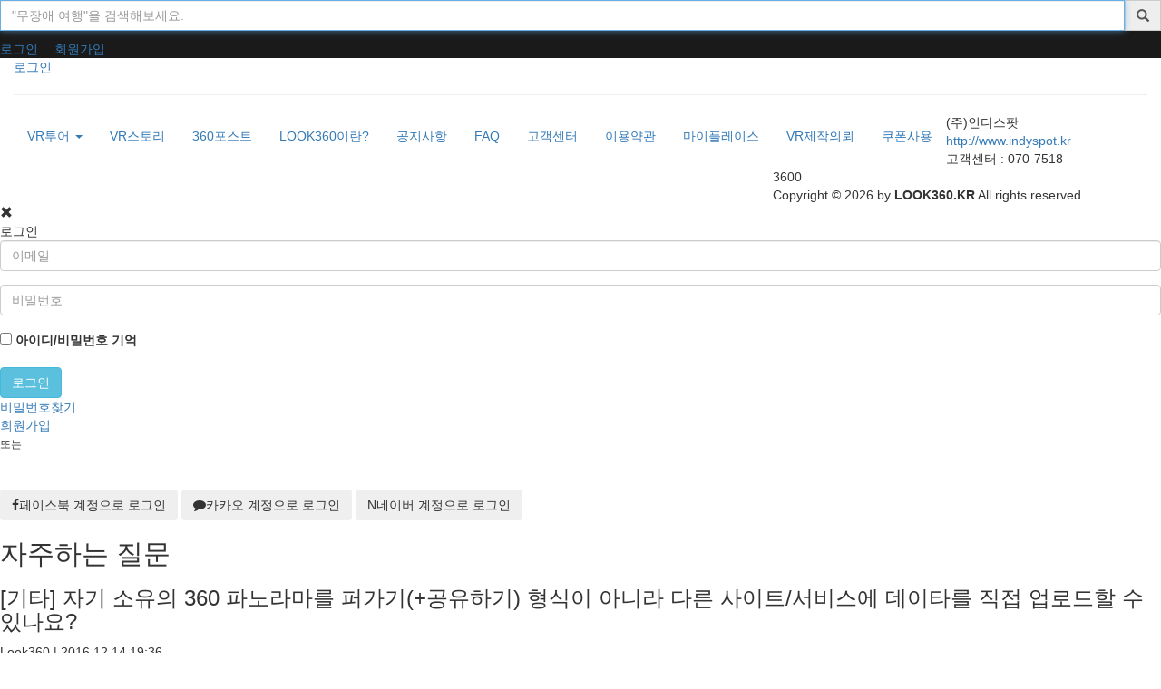

--- FILE ---
content_type: text/html;charset=utf-8
request_url: https://look360.kr/?m=bbs&bid=faq&uid=60
body_size: 81020
content:


<!DOCTYPE html>
<html lang="ko">
	<head>
		<meta http-equiv="X-UA-Compatible" content="IE=edge,chrome=1">
		<meta http-equiv="content-type" content="text/html;charset=utf-8" />
				<meta name="viewport" content="width=device-width, width=device-width,initial-scale=1.0,maximum-scale=1.0,minimum-scale=1.0,user-scalable=no,target-densitydpi=medium-dpi, minimal-ui" />
		<meta name="apple-mobile-web-app-capable" content="yes" />
		<meta name="apple-mobile-web-app-status-bar-style" content="black" />

		<meta name="application-name" content="look360.kr"/>
		<meta name="msapplication-TileColor" content="#FFFFFF" />
		<meta name="msapplication-TileImage" content="/favicon/mstile-144x144.png" />
		<meta name="msapplication-square70x70logo" content="/favicon/mstile-70x70.png" />
		<meta name="msapplication-square150x150logo" content="/favicon/mstile-150x150.png" />
		<meta name="msapplication-wide310x150logo" content="/favicon/mstile-310x150.png" />
		<meta name="msapplication-square310x310logo" content="/favicon/mstile-310x310.png" />

				<meta name="robots" content="ALL" />
		<meta name="generator" content="look360.kr" /> 
		<meta name="author" content="look360.kr" /> 
		<meta name="subject" content="360도 파노라마 포털서비스 Look360" /> 
		<meta name="keywords" content="파노라마,360도파노라마,가상현실,브이알,VR,look360,룩삼육공,파노라마투어,사이버투어,VR투어,사이버공간,가상공간,포털,포털사이트,커뮤니티,맛집,공간,360 panorama,panorama,panorama Tour,panorama vr" />
		<meta name="description" content=" 대한민국 주요지역과 공간을 360도 파노라마 투어 콘텐츠로 제공합니다 - Look360.kr #Look360 #look360.kr #panorama #파노라마 #vr #브이알 #360파노라마 #룩삼육공 #panoramavr #파노라마VR #파노투어" />
		<meta name="classification" content="대한민국 파노라마투어" />
		<!-- <meta name="reply-to" content="" /> -->
		<meta name="content-language" content="kr" />
		<!-- <meta name="build" content="2014.09.05" /> -->
		<meta name="copyright" content="Copyrights © 2015 look360.kr All Rights Reserved" />
		<meta name="google-site-verification" content="Inp_QHLXBtDRRuodf1qCR2qKrN5KzTZzxSPWx81G74A" />

		<!-- Schema.org markup for Google+ -->
		<meta itemprop="name" content="look360.kr"/>
		<meta itemprop="description" content=" 대한민국 주요지역과 공간을 360도 파노라마 투어 콘텐츠로 제공합니다 - Look360.kr #Look360 #look360.kr #panorama #파노라마 #vr #브이알 #360파노라마 #룩삼육공 #panoramavr #파노라마VR #파노투어"/>
		<meta itemprop="image" content="https://look360.kr/pages/img/look360_logo_profile_400.jpg"/>

		<!-- Twitter Card data -->
		<meta name="twitter:card" content="website"/>
		<meta name="twitter:site" content="@https://look360.kr/?m=bbs&bid=faq&uid=60"/>
		<meta name="twitter:title" content="360도 파노라마 포털서비스 Look360"/>
		<meta name="twitter:description" content=" 대한민국 주요지역과 공간을 360도 파노라마 투어 콘텐츠로 제공합니다 - Look360.kr #Look360 #look360.kr #panorama #파노라마 #vr #브이알 #360파노라마 #룩삼육공 #panoramavr #파노라마VR #파노투어"/>
		<meta name="twitter:creator" content="@look360.kr"/>
		<meta name="twitter:image" content="https://look360.kr/pages/img/look360_logo_profile_400.jpg"/>

		<!-- Open Graph data -->
		<meta property="fb:app_id" content="902856943116623" />
		<meta property="og:title" content="360도 파노라마 포털서비스 Look360" />
		<meta property="og:type" content="website" />
		<meta property="og:url" content="https://look360.kr/?m=bbs&bid=faq&uid=60" />
		<meta property="og:image" content="https://look360.kr/pages/img/look360_logo_profile_400.jpg" />
		<meta property="og:description" content=" 대한민국 주요지역과 공간을 360도 파노라마 투어 콘텐츠로 제공합니다 - Look360.kr #Look360 #look360.kr #panorama #파노라마 #vr #브이알 #360파노라마 #룩삼육공 #panoramavr #파노라마VR #파노투어" />
		<meta property="og:site_name" content="look360.kr" />
		<!-- Meta Data END -->

		<link rel="image_src" href="https://look360.kr/pages/img/look360_logo_profile_400.jpg" />
		<link rel="manifest" href="/manifest.json">

		<!-- favicon -->
		<link rel="apple-touch-icon-precomposed" sizes="57x57" href="/favicon/apple-touch-icon-57x57.png" />
		<link rel="apple-touch-icon-precomposed" sizes="114x114" href="/favicon/apple-touch-icon-114x114.png" />
		<link rel="apple-touch-icon-precomposed" sizes="72x72" href="/favicon/apple-touch-icon-72x72.png" />
		<link rel="apple-touch-icon-precomposed" sizes="144x144" href="/favicon/apple-touch-icon-144x144.png" />
		<link rel="apple-touch-icon-precomposed" sizes="60x60" href="/favicon/apple-touch-icon-60x60.png" />
		<link rel="apple-touch-icon-precomposed" sizes="120x120" href="/favicon/apple-touch-icon-120x120.png" />
		<link rel="apple-touch-icon-precomposed" sizes="76x76" href="/favicon/apple-touch-icon-76x76.png" />
		<link rel="apple-touch-icon-precomposed" sizes="152x152" href="/favicon/apple-touch-icon-152x152.png" />
		<link rel="icon" type="image/png" href="/favicon/favicon-196x196.png" sizes="196x196" />
		<link rel="icon" type="image/png" href="/favicon/favicon-96x96.png" sizes="96x96" />
		<link rel="icon" type="image/png" href="/favicon/favicon-32x32.png" sizes="32x32" />
		<link rel="icon" type="image/png" href="/favicon/favicon-16x16.png" sizes="16x16" />
		<link rel="icon" type="image/png" href="/favicon/favicon-128.png" sizes="128x128" />
		<link rel="canonical" href="https://look360.kr">
		<link rel="alternate" hreflang="KR" href="https://look360.kr" />

		<link rel="stylesheet" href="/assets/font-awesome/5.8.2/css/all.min.css">
		<link rel="stylesheet" href="/assets/font-awesome/4.7.0/css/font-awesome.min.css">
		<link rel="stylesheet" href="/assets/icon-look360/icon-look360.css">
		<link rel="stylesheet" href="/assets/jquery-ui/1.12.0/jquery-ui.min.css">
		<link rel="stylesheet" href="/assets/Hover-master/css/hover-min.css">
		<!-- <script src="/assets/jquery/1.11.3/jquery.min.js"></script> -->
		<script src="/assets/jquery/jquery-2.2.4.min.js"></script>
		<script src="/assets/jquery-ui/1.12.0/jquery-ui.min.js"></script>
		<!-- Indyspot 기본 플러그인 로딩-->
		<link rel="stylesheet" href="/assets/loader-master/loaders.min.css">
		

		<script type='text/javascript' src='/plugins/indyspot/js/indyspot_default_plugin.js?onload=appendHiddenDivOnBody'></script>
		
		
		<!-- 네이버 API -->
		<script type="text/javascript" src="https://static.nid.naver.com/js/naveridlogin_js_sdk_2.0.0.js" charset="utf-8"></script>

		<!-- 카카오 API -->
		<script src="//developers.kakao.com/sdk/js/kakao.min.js"></script>
		<script>Kakao.init('7317155253b9b6dd83eac91ae9c4c97b');</script>

				
		<!-- JQuery && Bootstrap -->
				<link rel="stylesheet" href="/assets/bootstrap/3.3.6/css/bootstrap.min.css">
		<script src="/assets/bootstrap/3.3.6/js/bootstrap.js"></script>
		
		<!--[if lt IE 9]>
		  	<script src="/assets/html5shiv.min.js"></script>
		  	<script src="https://oss.maxcdn.com/respond/1.4.2/respond.min.js"></script>
		<![endif]-->
		<script src='/assets/css3-mediaqueries/css3-mediaqueries.js'></script>

		<title>Look360 - 자기 소유의 360 파노라마를 퍼가기(+공유하기) 형식이 아니라 다른 사이트/서비스에 데이타를 직접 업로드할 수 있나요?</title>
		<link type="text/css" rel="stylesheet" charset="utf-8" href="/_core/css/sys.css" />
<link type="text/css" rel="stylesheet" charset="utf-8" href="/layouts/look360/_main.css" />
<script type="text/javascript">
//<![CDATA[
var mbrclick= false;
var rooturl = 'https://look360.kr';
var rootssl = 'https://look360.kr';
var raccount= 'home';
var moduleid= 'bbs';
var memberid= '';
var is_admin= '';
var needlog = '로그인후에 이용하실 수 있습니다. ';
var neednum = '숫자만 입력해 주세요.';
var myagent	= navigator.appName.indexOf('Explorer') != -1 ? 'ie' : 'ns';
//]]>
</script>
<script type="text/javascript" charset="utf-8" src="/_core/js/sys.js"></script>
<script type="text/javascript" charset="utf-8" src="/layouts/look360/_main.js"></script>
<link type="text/css" rel="stylesheet" charset="utf-8" href="/layouts/look360/main.css" />
<link type="text/css" rel="stylesheet" charset="utf-8" href="/modules/bbs/_main.css" />
<script type="text/javascript" charset="utf-8" src="/modules/bbs/_main.js"></script>
<link type="text/css" rel="stylesheet" charset="utf-8" href="/modules/bbs/theme/_pc/look360_ckeditor_faq/_main.css" />
<script type="text/javascript" charset="utf-8" src="/modules/bbs/theme/_pc/look360_ckeditor_faq/_main.js"></script>
<link type="text/css" rel="stylesheet" charset="utf-8" href="/layouts/look360/_theme/style_look360_default/theme.css" />


		<script type="text/javascript">
			window.LOOK360_SERVER_HOST = 'look360.kr';

			// 콘솔창에 LOOK360 타이포그래피 노출.
			console.log(' /OO       '+'%c  /OOOOOO     /OOOOOO   '+'%c /OO   /OO    /OOOOOO     /OOOOOO     /OOOOOO', 'color: blue', 'color:black');
			console.log('| OO       '+'%c /OO__  OO   /OO__  OO  '+'%c| OO  | OO   |____  OO   /OO____/    /OO__  OO', 'color: blue', 'color:black');
			console.log('| OO       '+'%c| OO  | OO  | OO  | OO  '+'%c| OO / OO/        | OO  | OO        | OO  | OO', 'color: blue', 'color:black');
			console.log('| OO       '+'%c| OO  | OO  | OO  | OO  '+'%c| OOOOOO/     /OOOOOOO  | OOOOOOO\\  | OO  | OO', 'color: blue', 'color:black');
			console.log('| OO       '+'%c| OO  | OO  | OO  | OO  '+'%c| OO_  OO    |____  OO  | OO__  OO  | OO  | OO', 'color: blue', 'color:black');
			console.log('| OO       '+'%c| OO  | OO  | OO  | OO  '+'%c| OO \\  OO        | OO  | OO  | OO  | OO  | OO', 'color: blue', 'color:black');
			console.log('| OOOOOOOO '+'%c|  OOOOOO   |  OOOOOO   '+'%c| OO  | OO   |OOOOOOO   |  OOOOOO   |  OOOOOO ', 'color: blue', 'color:black');
			console.log('|________/ '+'%c \\_______/   \\_______/'+'%c  |___/ |___/	\\______/   \\_______/   \\_______/ ', 'color: blue', 'color:black');
            console.log('VR 콘텐츠 제작문의는 : (주)인디스팟 / %c070-7518-3600', 'color:blue');
		</script>
	</head>
	<body>
		<!-- <script type="text/javascript" src="/assets/userinfo-js/1.1.1/dist/userinfo.min.js"></script> -->
		<!-- <script type="text/javascript">
			UserInfo.getInfo(function(data) {
				// console.info('userInfo', data);
			    // the "data" object contains the info
			}, function(err) {
			  	// the "err" object contains useful information in case of an error
			});
		</script> -->

		<!-- Google Analytics Tracking -->
		<!-- Google tag (gtag.js) -->
<script async src="https://www.googletagmanager.com/gtag/js?id=G-RKLTKFLFGD"></script>
<script>
  window.dataLayer = window.dataLayer || [];
  function gtag(){dataLayer.push(arguments);}
  gtag('js', new Date());

  gtag('config', 'G-RKLTKFLFGD');
</script>

<!-- <script>
  (function(i,s,o,g,r,a,m){i['GoogleAnalyticsObject']=r;i[r]=i[r]||function(){
  (i[r].q=i[r].q||[]).push(arguments)},i[r].l=1*new Date();a=s.createElement(o),
  m=s.getElementsByTagName(o)[0];a.async=1;a.src=g;m.parentNode.insertBefore(a,m)
  })(window,document,'script','https://www.google-analytics.com/analytics.js','ga');

  ga('create', 'UA-73729617-1', 'auto');
  ga('send', 'pageview');

</script> -->

<script type="text/javascript" src="https://wcs.naver.net/wcslog.js"></script>
<script type="text/javascript">
if(!wcs_add) var wcs_add = {};
wcs_add["wa"] = "148c5119c09c31";
wcs_do();
</script>
		<!-- 오픈이벤트 페이지 이거나, 로그인 시도를 5회 이상 했을 경우에 google recaptcha 로딩 -->
		

				
<!-- 
	본 레이아웃은 기본적으로 검색창만 있는 상단을 가지고 있으며.
	다양한 페이지에서 사용하고 있음.
	미니홈피(place.php)와 VR스토리페이지의 bootstrap-select 충돌로 인하여, bootstrap-select를 제외시켰고,
	필요한 페이지에서 각자 필요에 의해 로딩하는 것으로 변경함. [2017년 3월 17일]
 -->

<link rel='stylesheet' type='text/css' href='/layouts/look360/_lib/css/font-look360.css'>
<link rel='stylesheet' type='text/css' href='/assets/bootstrap-toggle/2.2/bootstrap-toggle.min.css'>
<link rel='stylesheet' type='text/css' href='/assets/bootstrap-select/1.12.1/dist/css/bootstrap-select.css'>
<link rel="stylesheet" href="/assets/animate_css/animate.min.css">

<script src="/assets/bootstrap-toggle/2.2/bootstrap-toggle.min.js"></script>
<script src='/assets/bootstrap-select/1.12.1/dist/js/bootstrap-select.js'></script>
<script src='/layouts/look360/_lib/js/bootstrap-filestyle.js'></script>
<script src='/layouts/look360/_lib/js/jquery.scrollTo.min.js'></script>
<script src='/layouts/look360/_lib/js/look360_default.js'></script>
<script src='/layouts/look360/_lib/js/infobubble.js'></script>


<link rel='stylesheet' type='text/css' href='/./layouts/look360/image/sprites.css'>

<div id="header" style="border-top:#DF1233 solid 0px;border-bottom:#000000 solid 0px;background:#1a1a1a;">
    <div class="wrap">
                <div class='twbs'>
            <div id="topmenu">
                <div class="navbar-header">
                    <button id='sidemenu-toggle' type="button" class="navbar-toggle" aria-expanded="false">
                        <span class="sr-only">Toggle navigation</span>
                        <span class="icon-bar"></span>
                        <span class="icon-bar"></span>
                        <span class="icon-bar"></span>
                    </button>
                    <button id='search-toggle' type="button" class="navbar-toggle" aria-expanded="false">
                        <i class="fa fa-search" aria-hidden="true"></i>
                    </button>
                </div>
                <div class="logo" style="top:0px;">
                    <a href="/?r=home" class="_logo_img"><div class="look360_logo"></div></a>                </div>
                                <div class='search'>
                    <div class="search regionFilter">
                    <!-- <div class="search" style="top:52px;"> -->
                        <form action="/" method="get" id="_layout_search_border_" onsubmit="return checkSearchKeyword()">
                            <input type="hidden" name="r" value="home" />
                            <input type="hidden" name="mod" value="search" />
                            <div class="input-group">
                                <input type="hidden" id='search_look360_type' name='mode' />
                                <input type="text" id='search_look360' autocomplete="off" name="main_keyword" data-randkeyword='무장애 여행' data-placeholder='"무장애 여행"을 검색해보세요.' placeholder='"무장애 여행"을 검색해보세요.' class="form-control search_look360 keyword" value="" />
                                <span id="search_look360_addon" class='input-group-addon'>
                                    <span class='glyphicon glyphicon-search'></span>
                                </span>
                                                                <div class="deleteSearchInput">
                                    <i class="fa fa-times" aria-hidden="true"></i>
                                </div>
                            </div>
                            <div id="suggestion-box">
                                <ul id="placeName-list">
                                </ul>
                            </div>
                            <!-- <input type="image" src="/layouts/look360/image/btn_search.gif" class="sbtn" alt="search" /> -->
                        </form>
                    </div>
                </div>
                                <!-- <button type="button" class="filter-navbar-toggle navbar-toggle collapsed" onclick="toggleFilterThemeDiv()">
                    <i class="fa fa-filter" aria-hidden="true"></i>
                </button> -->
                                <div id="_layout_memberlink_" class="login">
                                        <a href="#." onclick="showLook360LoginDiv()" style="">
                    <!-- <a href="#." onclick="showLook360LoginDiv()" style="color:#fff;"> -->
                        <!-- <span class="glyphicon glyphicon-lock" aria-hidden="true"> --></span>로그인</a>
                    <a href="/?mod=join" style="margin:0 1em;" class=''>회원가입</a>
                    <!-- <a href="/?mod=join" style="color:#fff;" class='btn btn-look360SignUp'>회원가입</a> -->
                                    </div>
                            </div>
            <div id='topSubMenu'></div>
        </div>
            </div>
</div>

<div class="navbar-collapse" id="look360-navbar-collapse">
    
        <div class="login">
                <a href="#." onclick="showLook360LoginDiv()" style="">
        <!-- <a href="#." onclick="showLook360LoginDiv()" style="color:#fff;"> -->
            <!-- <span class="glyphicon glyphicon-lock" aria-hidden="true"> --></span>로그인</a>
        <!-- <a href="/?mod=join" style="margin:0 1em;" class=''>회원가입</a> -->
        <!-- <a href="/?mod=join" style="color:#fff;" class='btn btn-look360SignUp'>회원가입</a> -->
            </div>
    <hr class="loginSeperator" />

        <ul class="nav navbar-nav">
        <li role="presentation" class="dropdown ">
            <a class="dropdown-toggle" data-toggle="dropdown" href="#" role="button" aria-haspopup="true" aria-expanded="false">
                VR투어 <span class="caret"></span>
            </a>
            <ul class="dropdown-menu">
                <li class=''>
                    <a href="/?c=region" target=""><span>지역</span></a>
                </li>
                <li class=''>
                    <a href="/?c=theme" target=""><span>테마</span></a>
                </li>
                <li class=''>
                    <a href="/?c=map" target=""><span>지도</span></a>
                </li>
            </ul>
        </li>
        <li class=''>
            <a href="/?c=vrstory" target=""><span>VR스토리</span></a>
        </li>
        <li class=''>
            <a href="/?c=sticker" target=""><span>360포스트</span></a>
        </li>
        <!-- 
        <li class="" >
            <a href="/?m=bbs&bid=360video" target=""><span>360동영상</span></a>
        </li>
         -->
        <li class="whatIsLook360 " >
            <a href="/?m=bbs&bid=faq&p=3&uid=11" target=""><span>LOOK360이란?</span></a>
        </li>
    </ul>
    <div class='clear'></div>
    <ul class="nav navbar-nav footer">
        <li class=''>
            <a href="/?m=bbs&bid=notice" target=""><span>공지사항</span></a>
        </li>
        <li class='active'>
            <a href="/?m=bbs&bid=faq" target=""><span>FAQ</span></a>
        </li>
        <li class=''>
            <a href="/?m=bbs&bid=cs" target=""><span>고객센터</span></a>
        </li>
        <!-- <li class=''>
            <a href="/?m=bbs&bid=invoice" target=""><span>세금계산서/현금영수증 신청</span></a>
        </li> -->
        <li class=''>
            <a href="/?mod=look360_policy&mode=agreement" target=""><span>이용약관</span></a>
        </li>
        <li class=''>
            <a href="/?mod=mypage&content=myplace" target=""><span>마이플레이스</span></a>
        </li>
    </ul>
    <div class="nav navbar-nav footer info">
        <ul class="nav navbar-nav footer button">
            <li class=''>
                <a href="/?m=bbs&bid=pano_request&mod=write" target=""><span>VR제작의뢰</span></a>
            </li>
            <li class=''>
                <a href="/?m=look360_salesman&mode=couponToBeSalesman" target=""><span>쿠폰사용</span></a>
            </li>
        </ul>
        <!-- <div class="info">경기도 용인시 기흥구 죽현로 31 (보정동, 로얄캠퍼빌) 604호 우)16898</div> -->
        <!-- <div class="info">look360.kr@gmail.com</div> -->
        <div class='info'>(주)인디스팟</div>
        <div class='info'>
            <a href='http://www.indyspot.kr' target="_blank">http://www.indyspot.kr</a>
        </div>
        <div class="info">고객센터 : 070-7518-3600</div>
        <div class='social'>
            <div class='socialIcon facebook appLink' onclick="window.open('fb://page/1746297635659614')"></div>
            <div class='socialIcon instagram appLink' onclick="window.open('instagram://user?username=look360.kr')"></div>
            <div class='socialIcon naverblog appLink' onclick="window.open('http://blog.naver.com/look360kr')"></div>
            <div class='socialIcon youtube appLink' onclick="window.open('https://www.youtube.com/channel/UC7Xevqy2ved8GiwNUJfB4VA')"></div>

            <div class='socialIcon facebook pcLink' onclick="window.open('https://facebook.com/look360.kr')"></div>
            <div class='socialIcon instagram pcLink' onclick="window.open('https://www.instagram.com/look360.kr')"></div>
            <div class='socialIcon naverblog pcLink' onclick="window.open('http://blog.naver.com/look360kr')"></div>
            <div class='socialIcon youtube pcLink' onclick="window.open('https://www.youtube.com/channel/UC7Xevqy2ved8GiwNUJfB4VA')"></div>
        </div>
        <div class="copyright">
            Copyright &copy; 2026 by <strong>LOOK360.KR</strong> All rights reserved.
        </div>
    </div>
    <!-- <button type="button" class="filter-navbar-toggle navbar-toggle collapsed" onclick="toggleFilterThemeDiv()">
        <i class="fa fa-filter" aria-hidden="true"></i>
    </button> -->
</div><!-- /.navbar-collapse -->                    
<div class='twbs'>
    <div id='look360_login'>
        <div class='close_Look360_login'>
            <span class="glyphicon glyphicon-remove" aria-hidden="true" onclick='hideLook360LoginDiv()'></span>
        </div>
        <!-- <img class='logo' src='/layouts/look360/image/look360_logo_white.png'> -->
        <span class='title'>로그인</span>
        <!-- 비밀번호 재요청 페이지 이동용 form -->
        <form id="idpwSearchForm" action="/" method="get" target="_parent">
            <input type="hidden" name="r" value="home" />
            <input type="hidden" name="mod" value="login" />
        </form>
        <!-- 로그인 전용 form -->
        <form name="showLogBoxForm" action="https://look360.kr/" method="post"  onsubmit="return showLogCheck(this);">
            <input type="hidden" name="r" value="home" />
            <input type="hidden" name="a" value="login" />
            <input type="hidden" name="referer" value="" />
            <input type="hidden" name="__target" value="_parent" />
            <div class='loginBoxGroup'>
				<fieldset class='loginBox'>
                    <div class='form-group'>
                        <input type="text" name="id" placeholder="이메일" class="form-control" id="_xi_1" autocomplete="on" value="" />
                    </div>
                    </label>
                    <div class='form-group'>
                        <input type="password" name="pw" placeholder='비밀번호' class="form-control" id="_xi_2" value="" />
                    </div>
                    <div class="submit">
                        <div class='form-group'>
                            <label>
                            <input type="checkbox" name="idpwsave" value="checked" />
                            <span>아이디/비밀번호 기억</span>
                            </label>

                            <!-- <label>
                            <input type="checkbox" name="gohub" value="Y" />
                            <span>마이페이지로 이동</span>
                            </label> -->
                        </div>
                    </div>
                    					<input type="submit" id="_login_btn_" class="btn btn-info" value="로그인" />
					
					<div class='idpwSearch'>
                        <a href='#.' onclick='goToIdpwSearch()'>비밀번호찾기</a>
                    </div>
					<div class='joinInst'>
						<a href='/?mod=join'>회원가입</a>
					</div>
				</fieldset>
				

                <div class='signup-or-separator'>
					<span class='h6 signup-or-separator-text'>또는</span>
                    <hr>
				</div>
				
				
				<div id="__sns__login__" class="snslog loginBox">
                    <button type='button' title="페이스북" class="btn btn-facebook" ><i class="fa fa-facebook"></i>페이스북 계정으로 로그인</button>
                    <!-- <button type='button' title="트위터" class="btn btn-twitter" ><i class="fa fa-twitter"></i>트위터 계정으로 로그인</button> -->
                    <button type='button' title="카카오" class="btn btn-kakao" ><i class="fa fa-comment"></i>카카오 계정으로 로그인</button>
                    <button type='button' title="네이버" class="btn btn-naver" id='naverAltBtn' ><span style=''>N</span>네이버 계정으로 로그인</button>
                    <button type='button' id='naverIdLogin' class='hidden'></button>
                </div>
            </div>
        </form>
	</div>
	<div id='content-blind'></div>
	<div id='closeBtn'>
		<i class="fa fa-times" aria-hidden="true"></i>
	</div>
</div>


<script>
// 로그인 실패의 경우에 다시 로그인 창을 보여주도록 한다.
$(document).ready(function(){
    
    // bootstrap tooltip 활성화.
    $('[data-toggle="tooltip"]').tooltip();

    // 메뉴창이 뜨면 필터창 닫기.
    var $look360NavBarCollapse = $('#look360-navbar-collapse');
    $look360NavBarCollapse.on('show.bs.collapse', function(){
        if($('#topFilter').css('display') != 'none'){
            toggleFilterThemeDiv();
        }
    });
    
    // 사이드메뉴 토글.
    var $contentAndHeader = $('#content, #header, #goToTop');
    var $body = $('body');
    var $contentBlind = $('#content-blind');
    var $closeBtn = $('#closeBtn');
    var $contentBlindAndCloseBtn = $('#content-blind, #closeBtn');
    var sideMenuToggled = false;
    $('#sidemenu-toggle').click(function(){
		if(sideMenuToggled){
			showSideMenu();
		}else{
			hideSideMenu();
		}
        sideMenuToggled = !sideMenuToggled;
    });
	function showSideMenu(){
		$contentBlind.css({
            opacity: 0.5,
            width: '100%',
            height: '100%',
            display: 'block',
        });
        $closeBtn.show();
        $contentAndHeader.css({
            transition: 'transform .33s cubic-bezier(.33,0,.2,1)',
            transform: 'translate3d(-250px,0,0)'
        });
        $look360NavBarCollapse.css({display: 'block'});
        $body.css({
            overflow: 'hidden',
            height: $(window).height(),
        });

	}
	function hideSideMenu(){
		$contentAndHeader.css({
            transform: 'translate3d(0,0,0)'
        });
        
        // 모바일일때만 navbar를 안보이도록 한다.
        if($('#sidemenu-toggle').css('display')!='none'){
            $look360NavBarCollapse.css({display: 'none'});
        }
        
        $contentBlind.css({
            opacity: 0,
            width: 0,
            height: 0,
        });
        $closeBtn.hide();
        $body.css({
            overflow: 'none',
            height: 'initial',
        })
	}
    $contentBlindAndCloseBtn.click(function(){
        hideSideMenu();
        sideMenuToggled = !sideMenuToggled;
    });


    // 검색버튼 클릭.
    $('#search_look360_addon').click(function(){
        $('#_layout_search_border_').submit();
        
    })


    // 추천 키워드 밖을 클릭하면, 추천 키워드 숨기기
    var $suggestionBox = $("#suggestion-box");
    var $search_look360 = $("#search_look360");
    $suggestionBox.css('width', $search_look360.parent().width()-16);
    // 키워드 입력창 클릭시, Document Click까지 버블현상 방지 위한 click 함수.
    $search_look360.click(function(){
        if(event){
            event.stopPropagation();
        }
    })
    // 키워드 입력창 포커스 된 경우, 숨겨진 추천 키워드 보여주기.
    $search_look360.focus(function(event){
        $search_look360.trigger('keyup');

        $(this).attr('placeholder', '');
    }).focusout(function(){
        $(this).attr('placeholder', $(this).data('placeholder'));
    });
    
    // 검색창 입력하면, 추천어 보여주기.
    var reservedKeyword='';
    var isPlaceNameListHiden = false;
    var disableArrowKey = false;

    $search_look360.keydown(function(e){
        if(disableArrowKey){
            return;
        }
        if(keyUpSetTimeout){
            clearTimeout(keyUpSetTimeout);
        }
        var $this = $(this);
        var $placeNameList = $("#placeName-list");
        var $placeNameListLi = $placeNameList.find('li');
        var $placeNameListLiActive = $placeNameList.find('.active');

        // 위로 방향키 누를 경우.
        if(e.keyCode == 38){
            // placeNameList 가 있는지 확인.
            if($placeNameListLi.length <= 0 ) return false;

            // 현재 acitve Class를 가지고 있는 li 의 index.
            var currentHoverIndex = $placeNameListLi.index($placeNameListLiActive);
            // active Class를 가지고 있는 li가 존재할 경우.
            if($placeNameListLiActive.length > 0){
                // 숨겨진 추천 아이템 보여주기.
                $suggestionBox.show();
                // 현재 active li 의 index가 0이 아닐 경우.
                if(currentHoverIndex != 0){
                    $placeNameListLiActive.removeClass('active');
                    var nextIdx = currentHoverIndex-1;
                    $($placeNameListLi[nextIdx]).addClass('active');
                    $this.val($($placeNameListLi[nextIdx]).find('.title').text());
                }
                // 현재 active li 의 index가 0이 아닐 경우 (첫번째), 기존 키워드 보여주고 추천 키워드 숨기기.
                else{
                    $this.val(reservedKeyword);
                    $suggestionBox.hide();
                    isPlaceNameListHiden = true;
                    return false;
                }
            }
            // active Class를 가지고 있는 li가 없을 경우.
            else{
                return false;
            }
        }
        // 아래 방향키 누를 경우.
        else if(e.keyCode == 40){
            // placeNameList 가 있는지 확인.
            if($placeNameListLi.length <= 0 ) return false;

            // 현재 acitve Class를 가지고 있는 li 의 index.
            var currentHoverIndex = $placeNameListLi.index($placeNameListLiActive);
            // active Class를 가지고 있는 li가 존재할 경우.
            if($placeNameListLiActive.length >0 ){
                // 숨겨진 추천 아이템 보여주기.
                $suggestionBox.show();
                // 현재 active li 의 index가 li의 끝에 있는 아이템이 아닐 경우.
                if(currentHoverIndex < $placeNameListLi.length-1){
                    $placeNameListLiActive.removeClass('active');
                    var nextIdx;
                    if(isPlaceNameListHiden){
                        nextIdx = currentHoverIndex;
                    }else{
                        nextIdx = currentHoverIndex+1;
                    }
                    isPlaceNameListHiden = false;
                    $($placeNameListLi[nextIdx]).addClass('active');
                    $this.val( $($placeNameListLi[nextIdx]).find('.title').text() );
                }
                // 현재 active li 의 index가 li의 끝에 있는 아이템일 경우.
                else{
                    $this.val(reservedKeyword);
                    $suggestionBox.hide();
                    isPlaceNameListHiden = true;
                    $placeNameListLiActive.removeClass('active');
                    return false;
                }
            }
            // active Class를 가지고 있는 li가 없을 경우.
            else{
                // 처음 li 에 action Class 추가.
                $($placeNameListLi[0]).addClass('active');
                $this.val( $($placeNameListLi[0]).find('.title').text() );
                $suggestionBox.show();
                isPlaceNameListHiden = false;
            }
        }
    });

    var keyUpSetTimeout;
    $search_look360.keyup(function(e){
        if(keyUpSetTimeout){
            clearTimeout(keyUpSetTimeout);
        }

        var $this = $(this);
        reservedKeyword = $this.val();

        var $placeNameList = $("#placeName-list");


        var pattern = /([ㄱ-ㅎㅏ-ㅣ\x20])/ig; 
        if (pattern.test(reservedKeyword) ) {
            // 패턴과 일치하는 경우 
            return false;
        }


        // // 자음 또는 모음 이 포함되어있을 경우에는 ajax를 호출하지 않는다.
        // var pattern = /([^가-힣\x20])/i; 
        // var pattern2 = /^[a-z][a-z0-9]*$/i
        // if ( pattern.test( reservedKeyword ) || pattern2.test( reservedKeyword ) ) { 
        //     return;
        // } 

        // 위로 방향키 누를 경우.
        if(e.keyCode == 38){
        }
        // 아래 방향키 누를 경우.
        else if(e.keyCode == 40){
        }else{
            if(!reservedKeyword || reservedKeyword == ''){
                // suggestion-box Hide.
                $suggestionBox.hide();
                $deleteSearchInput.hide();
                if(keyUpSetTimeout){
                    clearTimeout(keyUpSetTimeout);
                }
                return false;
            }else{
                if($(window).width() <= 687){
                    $deleteSearchInput.show();
                }
                // $deleteSearchInput.css({display:'inline-block'});
            }
            disableArrowKey = true;
            keyUpSetTimeout = setTimeout(function(){
                $.ajax({
                    type: "GET",
                    url: "/?m=PlaceManagement&a=place/suggestPlace",
                    data:{ keyword : reservedKeyword },
                    beforeSend: function(){
                        $this.css("background","#FFF url(/layouts/look360/image/loadericon.gif) no-repeat right 35px center ");
                    },
                    success: function(data){
                        data = JSON.parse(data);
                        var $placeNameList = $('#placeName-list');
                        var htmlSuggestPlace = '';
                        var suggest;
                        var labelType;

                        for(var i=0; i<data.length; i++){
                            suggest = data[i];

                            switch(suggest.type){
                                case 'place':
                                    labelType = 'default';
                                    suggestType = '장소';
                                    break;
                                case 'panostory':
                                    labelType = 'danger';
                                    suggestType = '스토리';
                                    break;
                                case 'panotour':
                                    labelType = 'success';
                                    suggestType = '투어';
                                    break;
                                case 'panorama':
                                    labelType = 'primary';
                                    suggestType = '파노라마';
                                    break;
                                case 'user':
                                    labelType = 'warning';
                                    suggestType = '유저';
                                    break;
                                default:
                                    labelType = 'warning';
                                    suggestType = '알수없음';
                                    break;
                            }
                            htmlSuggestPlace += '<li onclick="selectPlaceFromeSuggestion(\''+escapeAperHtml(stripHtmlTag(suggest.name))+'\', \''+escapeAperHtml(stripHtmlTag(suggest.type))+'\')">'+
                                                    '<span class="title">'+suggest.name+'</span>'+
                                                    '<span class="type label label-'+labelType+'">'+suggestType+'</span>'+
                                                '</li>';
                        }
                        $placeNameList.html(htmlSuggestPlace);

                        // $suggestionBox.css('width', $('#search_look360').parent().width()-16);
                    },
                    complete: function(){
                        $suggestionBox.show();
                        $this.css("background","#FFF");
                        disableArrowKey = false;
                        $(window).resize();
                    }
                });
            }, 300);
        }
    });


    // 검색어 삭제 버튼 구현.
    var $deleteSearchInput = $('.deleteSearchInput');
    $deleteSearchInput.click(function(){
        $search_look360.val('');
        $search_look360.focus();
    }).hide();

    // 윈도우 사이즈 변경.
    $(window).resize(function(){
        var sidemenuToggleIconDisplay = $("#sidemenu-toggle").css("display");
        if(sidemenuToggleIconDisplay == 'none'){
            // 메인메뉴 크기 변경 및 contentBlind 변경.
            $look360NavBarCollapse.css({display: 'block'});
            if($contentAndHeader.css('transform') == 'matrix(1, 0, 0, 1, -250, 0)'){
                $contentAndHeader.css({transform: 'none'});
            }
            $body.css({
                overflow: 'none',
                height: '',
            })
        }else{
            $look360NavBarCollapse.css({display: 'none'});
            $contentAndHeader.css({transform: 'none'});
        }
        $closeBtn.hide();
        $contentBlind.hide();

        // 검색창과 검색결과창 크기 맞추기.
        var $suggestionBox = $("#suggestion-box");
        var searchInputWidth = $('#search_look360').parent().width();
        var suggestionBoxWidth = $suggestionBox.width();
        if(searchInputWidth != suggestionBoxWidth - 16){
            $suggestionBox.css('width', searchInputWidth - 16);
        }
    });
    // 페이지 로딩 이후에 조금의 시간이 지난 이후에 사이즈 변경.
    // suggestion-box 크기 변경이 안되는 버그 발생.
    setTimeout(function(){
        $(window).resize();
    }, 50);

    // 메인이 아닌 페이지에서의 검색창 보이고 숨기기 기능.
    $('#search-toggle').click(function(){
        var $topMenuSearch = $('#topmenu .search');
        if($(this).attr('aria-expanded')=='false'){
            $topMenuSearch.addClass('main');
            $('#topSubMenu').addClass('main');
            $(this).attr('aria-expanded', true);
            $(this).trigger('expanded');
        }else{
            $topMenuSearch.removeClass('main');
            $('#topSubMenu').removeClass('main');
            $(this).attr('aria-expanded', false);
            $(this).trigger('shrunk');
        }
    })

    $(document).click(function(e){
        if(e){
            e.stopPropagation();
            if(!$.contains($('#suggestion-box')[0], e.target)){
                $suggestionBox.hide();
            }
        }
    });
});

function showLogCheck(f)
{
    if (f.id.value == '')
    {
        alert('아이디나 이메일을 입력해 주세요.');
        f.id.focus();
        return false;
    }
    if (f.pw.value == '')
    {
        alert('비밀번호를 입력해 주세요.');
        f.pw.focus();
        return false;
    }
    // if (f.gohub.checked == true)
    // {
    //     f.referer.value = "/?r=home&mod=mypage";
    // }
    // else {
    //     f.referer.value = '';
    // }
    f.referer.value = '';
    
    
    return true;
}


// 추천어 검색결과 클릭.
function selectPlaceFromeSuggestion(val, type) {
    /*
        선택된 추천어를 마우스아웃이 다시 이전 검색어로 변경하기 때문에 마우스아웃에서 입력한 추천어로 돌려놓는 event listener를 없앤다.
    */
    $("#placeName-list li").off('mouseout');

    // 선택한 추천어를 검색창에 입력한다.
    $("#search_look360").val(val);
    $('#search_look360_type').val(type);
    $("#suggestion-box").hide();
    $("#_layout_search_border_").submit();
}


function checkSearchKeyword(){
    var $searchLook360 = $('#search_look360');
    if(!$searchLook360.val()){
        $searchLook360.val($searchLook360.data('randkeyword'));
    }
    return true;
}


</script>
<div id="content">
	<div class="wrap">
						<div class='clear'></div>
		<div id="rcontent" class="center">
			<div class='twbs'>
			<!-- <script src="/assets/lightbox2/dist/js/lightbox.js"></script> -->
<!-- <link rel="stylesheet" type="text/css" href="/assets/lightbox2/dist/css/lightbox.css"> -->


<div id="bbsview">
	<div class="viewbox">
		<h2 class='faqTitle'>자주하는 질문</h2>

		<!-- <div class="icon hand" onclick="getMemberLayer('2',event);"><img src="https://look360.kr/files/simbol/cs@look360.kr.jpg" alt="" /></div> -->

		<div class="subject">
						<!-- <h3>자기 소유의 360 파노라마를 퍼가기(+공유하기) 형식이 아니라 다...</h3> -->
			<h3>
				<span class="cat">[기타]</span>				자기 소유의 360 파노라마를 퍼가기(+공유하기) 형식이 아니라 다른 사이트/서비스에 데이타를 직접 업로드할 수 있나요?		
			</h3>
		</div>
		<div class="info">
			<div class="xleft">
				<span class="han">Look360</span> <span class="split">|</span> 
				2016.12.14 19:36				<br>
				<span class="han">조회</span> <span class="num">1958</span> 
											</div>
			<div class="xright">
				<!-- <ul>
								<li class="g"><a href="/?m=bbs&amp;bid=faq&amp;a=singo&amp;uid=60" target="_action_frame_bbs" onclick="return confirm('정말로 신고하시겠습니까?');"><img src="/_core/image/_public/b_cop.gif" alt="신고" title="신고" />신고</a></li>
												<li class="g"><a href="javascript:printWindow('/?m=bbs&amp;bid=faq&amp;iframe=Y&amp;print=Y&amp;uid=60');"><img src="/_core/image/_public/b_print.gif" alt="인쇄" title="인쇄" />인쇄</a></li>
												<li class="g"><a href="/?m=bbs&amp;bid=faq&amp;a=scrap&amp;uid=60" target="_action_frame_bbs" onclick="return isLogin();"><img src="/_core/image/_public/b_scrap.gif" alt="스크랩" title="스크랩" />스크랩</a></li>
												<li><div id="fontface"></div><img src="/_core/image/_public/b_font.gif" alt="글꼴" title="글꼴" class="hand" onclick="fontFace('vContent','fontface');" /></li>
				<li><img src="/_core/image/_public/b_plus.gif" alt="확대" title="확대" class="hand" onclick="fontResize('vContent','+');"/></li>
				<li><img src="/_core/image/_public/b_minus.gif" alt="축소" title="축소" class="hand" onclick="fontResize('vContent','-');" /></li>
								</ul> -->
								<div class="snsbox">
					<img src="/pages/img/facebook-icon.png" class="socialFacebook" onmouseleave='this.src="/pages/img/facebook-icon.png"' onmouseover='this.src="/pages/img/facebook-icon_ov.png"' onclick="snsWinForBbs('f');" />
					<img src="/pages/img/twitter-icon.png" class="socialTwitter" onmouseleave='this.src="/pages/img/twitter-icon.png"' onmouseover='this.src="/pages/img/twitter-icon_ov.png"' onclick="snsWinForBbs('t');" />
								        <img src="/pages/img/kakaostory_icon.png" class="socialKakaoStory" onmouseleave='this.src="/pages/img/kakaostory_icon.png"' onmouseover="this.src='/pages/img/kakaostory_icon_ov.png'" onclick="shareKakaostoryForBbs()" />
					<!-- <img src="/_core/image/_public/sns_t1.gif" alt="twitter" title="게시글을 twitter로 보내기" onclick="snsWin('t');" />
					<img src="/_core/image/_public/sns_f1.gif" alt="facebook" title="게시글을 facebook으로 보내기" onclick="snsWin('f');" /> -->
				</div>
							</div>

			<div class="clear"></div>
		</div>


		<div id="vContent" class="content">
			<!-- <p dir="ltr"><span style="font-size:16px">자기 소유의 Look360 360 파노라마를 다른 사이트/서비스에 업로드하여 사용하려면 컨텐츠를 별도로 구매하여야 합니다. (“<a target="_blank" href="https://look360.kr/?m=bbs&amp;bid=cshttps://look360.kr/?m=bbs&amp;bid=cs"><strong>고객센터</strong></a>" 게시판에 별도 문의 요망) </span></p>

<p dir="ltr"></p>

<p dir="ltr"><span style="font-size:16px">타인 소유의 360 파노라마를 구매하는 것은 불가능합니다. </span></p>

<p></p>

<p><span style="font-size:16px">처음부터 LOOK360 서비스에 등록할 목적이 아닌 납품 형식의 커스텀 제작도 가능합니다. </span></p> -->
			<p dir="ltr"><span style="font-size:16px">자기 소유의 Look360 360 파노라마를 다른 사이트/서비스에 업로드하여 사용하려면 컨텐츠를 별도로 구매하여야 합니다. (“<a href="https://look360.kr/?m=bbs&amp;bid=cshttps://look360.kr/?m=bbs&amp;bid=cs"><strong>고객센터</strong></a>" 게시판에 별도 문의 요망) </span></p>

<p dir="ltr"></p>

<p dir="ltr"><span style="font-size:16px">타인 소유의 360 파노라마를 구매하는 것은 불가능합니다. </span></p>

<p></p>

<p><span style="font-size:16px">처음부터 LOOK360 서비스에 등록할 목적이 아닌 납품 형식의 커스텀 제작도 가능합니다. </span></p>
			
			
					</div>

			</div>

	<div class="bottom">
		<a class='btn btn-default' href="/?m=bbs&amp;bid=faq&amp;mod=write&amp;uid=60">수정</a>
				<a class='btn btn-default' href="/?m=bbs&amp;bid=faq&amp;a=delete&amp;uid=60" target="_action_frame_bbs" onclick="return confirm('정말로 삭제하시겠습니까?');">삭제</a>
				<a class='btn btn-default' href="/?m=bbs&amp;bid=faq">목록으로</a>
	</div>
    
	
</div> 

<script type="text/javascript">
//<![CDATA[
// // 
function snsWinForBbs(sns)
{
	var snsset = new Array();
	var enc_tit = "Look360";
	var enc_sbj = "%5BLook360%5D+%EC%9E%90%EA%B8%B0+%EC%86%8C%EC%9C%A0%EC%9D%98+360+%ED%8C%8C%EB%85%B8%EB%9D%BC%EB%A7%88%EB%A5%BC+%ED%8D%BC%EA%B0%80%EA%B8%B0%28%2B%EA%B3%B5%EC%9C%A0%ED%95%98%EA%B8%B0%29+%ED%98%95%EC%8B%9D%EC%9D%B4+%EC%95%84%EB%8B%88%EB%9D%BC+%EB%8B%A4%EB%A5%B8+%EC%82%AC%EC%9D%B4%ED%8A%B8%2F%EC%84%9C%EB%B9%84%EC%8A%A4%EC%97%90+%EB%8D%B0%EC%9D%B4%ED%83%80%EB%A5%BC+%EC%A7%81%EC%A0%91+%EC%97%85%EB%A1%9C%EB%93%9C%ED%95%A0+%EC%88%98+%EC%9E%88%EB%82%98%EC%9A%94%3F";
	var enc_url = "https%3A%2F%2Flook360.kr%2F%3Fm%3Dbbs%26bid%3Dfaq%26uid%3D60";
	var enc_tag = "";

	snsset['t'] = 'http://twitter.com/home/?status=' + enc_sbj + '+++' + enc_url;
	snsset['f'] = 'http://www.facebook.com/sharer.php?u=' + enc_url + '&t=' + enc_sbj;
	// snsset['m'] = 'http://me2day.net/posts/new?new_post[body]=' + enc_sbj + '+++["'+enc_tit+'":' + enc_url + '+]&new_post[tags]='+enc_tag;
	// snsset['y'] = 'http://yozm.daum.net/api/popup/prePost?sourceid=' + enc_url + '&prefix=' + enc_sbj;
	window.open(snsset[sns]);
}
function sendKakaoLinkForBbs(){
	var enc_sbj = "자기 소유의 360 파노라마를 퍼가기(+공유하기) 형식이 아니라 다른 사이트/서비스에 데이타를 직접 업로드할 수 있나요?";
	var enc_url = "https://look360.kr/?m=bbs&bid=faq&uid=60";

	var options = {
        label : '[Look360] '+enc_sbj,
        webButtonText: 'Look360 게시글',
    }
    var webUrl = enc_url;

	var kakaoLinkObject = {
        label: options.label,
        webButton: {
            text: options.webButtonText,
            url: webUrl
        }
    }
    // if(placeImage){
    //     kakaoLinkObject['image'] = {
    //         src: 'https://look360.kr/'+placeImage,
    //         width: '300',
    //         height: '200'
    //     }
    // }
    if(!Kakao.Link){
        console.error('Error!! kakao sdk 로딩을 확인해주세요. Kakao.Link가 undefined 입니다.');
    }
    Kakao.Link.sendTalkLink(kakaoLinkObject);
}
function shareKakaostoryForBbs(){
	var enc_sbj = "자기 소유의 360 파노라마를 퍼가기(+공유하기) 형식이 아니라 다른 사이트/서비스에 데이타를 직접 업로드할 수 있나요?";
	var enc_url = "https://look360.kr/?m=bbs&bid=faq&uid=60";

    var webUrl = enc_url;
    var shareText = '[Look360] '+enc_sbj+' #Look360 #look360kr #파노라마VR #대한민국파노투어 #파노투어';

    if(!Kakao.Story){
        console.error('Error!! kakao sdk 로딩을 확인해주세요. Kakao.Story가 undefined 입니다.');
    }
    Kakao.Story.share({
        url: webUrl,
        text: shareText
    });
}

function printWindow(url) 
{
	window.open(url,'printw','left=0,top=0,width=700px,height=600px,statusbar=no,scrollbars=yes,toolbar=yes');
}
function commentShow(type)
{
	var url;
	if (type == 'comment')
	{
		url = '/?r=home&m=comment&skin=&hidepost=0&iframe=Y&cync=';
		url+= '[bbs][60]';
		url+= '[uid,comment,oneline,d_comment]';
		url+= '[rb_bbs_data][2]';
		url+= '[m:bbs,bid:faq,uid:60]';
		url+= '&CMT=';
	}
	else {
		url = '/?r=home&m=trackback&iframe=Y&cync=';
		url+= '[bbs][60]';
		url+= '[m:bbs,bid:faq,uid:60]';
		url+= '&TBK=';
	}

	frames.commentFrame.location.href = url;
}
function setImgSizeSetting()
{
		var ofs = getOfs(getId('vContent')); 
	getDivWidth(ofs.width,'vContent');
		getId('vContent').style.fontFamily = getCookie('myFontFamily');
	getId('vContent').style.fontSize = getCookie('myFontSize');

	
	}
window.onload = setImgSizeSetting;
//]]>


$(document).ready(function(){
	$contentA = $('#vContent a>img').parent();
	for(var i=0; i<$contentA.length; i++){
		$($contentA[i]).attr('data-lightbox', '_lightbox');
	}
});
</script>

<script type='text/javascript' src='/assets/bootstrap-select/1.12.1/dist/js/bootstrap-select.min.js'></script>
<link rel="stylesheet" type="text/css" href="/assets/bootstrap-select/1.12.1/dist/css/bootstrap-select.min.css" />

<div id="bbslist">

	<div class="info">
		
		<div class="category">
			
			<ul class="nav nav-pills">
				<li role="presentation" class="catLi"><a href="#">전체(53)</a></li>
							<li role="presentation" class="catLi " data-value="LOOK360 소개"><a href="#">LOOK360 소개(11)</a></li>


							<li role="presentation" class="catLi " data-value="LOOK360 이용 안내"><a href="#">LOOK360 이용 안내(3)</a></li>


							<li role="presentation" class="catLi " data-value="LOOK360 VR투어"><a href="#">LOOK360 VR투어(14)</a></li>


							<li role="presentation" class="catLi " data-value="360 파노라마 촬영"><a href="#">360 파노라마 촬영(9)</a></li>


							<li role="presentation" class="catLi " data-value="360포스트"><a href="#">360포스트(3)</a></li>


							<li role="presentation" class="catLi " data-value="VR스토리"><a href="#">VR스토리(4)</a></li>


							<li role="presentation" class="catLi " data-value="비용/결제"><a href="#">비용/결제(3)</a></li>


							<li role="presentation" class="catLi " data-value="기타"><a href="#">기타(5)</a></li>


							<li role="presentation" class="catLi " data-value="이벤트"><a href="#">이벤트(1)</a></li>


							<li role="presentation" class="catLi " data-value="오픈이벤트"><a href="#">오픈이벤트(0)</a></li>


						</ul>

			<select class="category hidden" data-width="150" onchange="document.bbssearchf.cat.value=this.value;document.bbssearchf.submit();">
				<option value="">&nbsp;+ 카테고리</option>
								<option data-divider="true"></option>
										<option value="LOOK360 소개">ㆍLOOK360 소개(11)</option>
										<option value="LOOK360 이용 안내">ㆍLOOK360 이용 안내(3)</option>
										<option value="LOOK360 VR투어">ㆍLOOK360 VR투어(14)</option>
										<option value="360 파노라마 촬영">ㆍ360 파노라마 촬영(9)</option>
										<option value="360포스트">ㆍ360포스트(3)</option>
										<option value="VR스토리">ㆍVR스토리(4)</option>
										<option value="비용/결제">ㆍ비용/결제(3)</option>
										<option value="기타">ㆍ기타(5)</option>
										<option value="이벤트">ㆍ이벤트(1)</option>
										<option value="오픈이벤트">ㆍ오픈이벤트(0)</option>
												</select>
			
			
		</div>

		<div class="article hidden">
			53개(1/3페이지)
					</div>
		<div class="clear"></div>
	</div>

	<div class="clear"></div>

	<table class='table' summary="FAQ 게시물리스트 입니다.">
		<caption>FAQ</caption> 
		<thead>
			<tr>
				<th>
					<div class='number'>번호</div>
					<div class='subject'>제목</div>
					<div class='author'>글쓴이</div>
					<div class='hit'>조회</div>
					<div class='wroteDate'>날짜</div>
				</th>
				<!-- <th scope="col" class="side1">번호</th>
				<th scope="col">제목</th>
				<th scope="col">글쓴이</th>
				<th scope="col">조회</th>
				<th scope="col" class="side2">날짜</th> -->
			</tr>
		</thead>
		<tbody>

		 

						<tr>
			<td class=''>
				<a href="/?m=bbs&amp;bid=faq&amp;uid=363">
					<div class='number'>
												53											</div>
					<div class='subject'>
																								<span class="cat">[LOOK360 이용 안내]</span>						[장소관리자 전용] 접속자 통계 확인 방법						<!-- [장소관리자 전용] 접속자 통계 확인 방법 -->
						<i class="fa fa-picture-o" aria-hidden="true"></i>																																			</div>
					<div class='author'>
						<i class="fa fa-user" aria-hidden="true"></i>
						<!-- <span class="hand" onclick="getMemberLayer('2',event);">Look360</span> -->
						Look360					</div>
					<div class='hit'>
						<i class="fa fa-check-square-o" aria-hidden="true"></i>
						1240					</div>
					<div class='wroteDate'>
						<i class="fa fa-clock-o" aria-hidden="true"></i>
						2021.05.12					</div>
				</a>
			</td>
		</tr> 
						<tr>
			<td class=''>
				<a href="/?m=bbs&amp;bid=faq&amp;uid=233">
					<div class='number'>
												52											</div>
					<div class='subject'>
																								<span class="cat">[LOOK360 이용 안내]</span>						모바일에서 LOOK360 메뉴가 보이지 않아요. 메뉴가 어디있나요?						<!-- 모바일에서 LOOK360 메뉴가 보이지 않아요. 메뉴가 어디있나요?... -->
						<i class="fa fa-picture-o" aria-hidden="true"></i>																																			</div>
					<div class='author'>
						<i class="fa fa-user" aria-hidden="true"></i>
						<!-- <span class="hand" onclick="getMemberLayer('2',event);">Look360</span> -->
						Look360					</div>
					<div class='hit'>
						<i class="fa fa-check-square-o" aria-hidden="true"></i>
						1680					</div>
					<div class='wroteDate'>
						<i class="fa fa-clock-o" aria-hidden="true"></i>
						2020.01.02					</div>
				</a>
			</td>
		</tr> 
						<tr>
			<td class=''>
				<a href="/?m=bbs&amp;bid=faq&amp;uid=232">
					<div class='number'>
												51											</div>
					<div class='subject'>
																								<span class="cat">[LOOK360 이용 안내]</span>						LOOK360 검색기능 어떻게 쓰는건가요?						<!-- LOOK360 검색기능 어떻게 쓰는건가요? -->
						<i class="fa fa-picture-o" aria-hidden="true"></i>																																			</div>
					<div class='author'>
						<i class="fa fa-user" aria-hidden="true"></i>
						<!-- <span class="hand" onclick="getMemberLayer('2',event);">Look360</span> -->
						Look360					</div>
					<div class='hit'>
						<i class="fa fa-check-square-o" aria-hidden="true"></i>
						1543					</div>
					<div class='wroteDate'>
						<i class="fa fa-clock-o" aria-hidden="true"></i>
						2020.01.02					</div>
				</a>
			</td>
		</tr> 
						<tr>
			<td class=''>
				<a href="/?m=bbs&amp;bid=faq&amp;uid=65">
					<div class='number'>
												50											</div>
					<div class='subject'>
																								<span class="cat">[이벤트]</span>						Look360 영업자쿠폰 어떻게 사용하나요?						<!-- Look360 영업자쿠폰 어떻게 사용하나요? -->
						<i class="fa fa-picture-o" aria-hidden="true"></i>						<i class="fa fa-floppy-o" aria-hidden="true"></i>																													</div>
					<div class='author'>
						<i class="fa fa-user" aria-hidden="true"></i>
						<!-- <span class="hand" onclick="getMemberLayer('2',event);">Look360</span> -->
						Look360					</div>
					<div class='hit'>
						<i class="fa fa-check-square-o" aria-hidden="true"></i>
						1841					</div>
					<div class='wroteDate'>
						<i class="fa fa-clock-o" aria-hidden="true"></i>
						2017.04.21					</div>
				</a>
			</td>
		</tr> 
						<tr>
			<td class=''>
				<a href="/?m=bbs&amp;bid=faq&amp;uid=61">
					<div class='number'>
												49											</div>
					<div class='subject'>
																								<span class="cat">[기타]</span>						기어VR이나 카드보드로 Look360의 360 파노라마 VR을 보려면 어떻게 하나요?						<!-- 기어VR이나 카드보드로 Look360의 360 파노라마 VR을 보려... -->
						<i class="fa fa-picture-o" aria-hidden="true"></i>																																			</div>
					<div class='author'>
						<i class="fa fa-user" aria-hidden="true"></i>
						<!-- <span class="hand" onclick="getMemberLayer('2',event);">Look360</span> -->
						Look360					</div>
					<div class='hit'>
						<i class="fa fa-check-square-o" aria-hidden="true"></i>
						2288					</div>
					<div class='wroteDate'>
						<i class="fa fa-clock-o" aria-hidden="true"></i>
						2016.12.14					</div>
				</a>
			</td>
		</tr> 
						<tr>
			<td class='active'>
				<a href="/?m=bbs&amp;bid=faq&amp;uid=60">
					<div class='number'>
												<span class="now">&gt;&gt;</span>
											</div>
					<div class='subject'>
												<span class="now">&gt;&gt;</span>
																								<span class="cat">[기타]</span>						자기 소유의 360 파노라마를 퍼가기(+공유하기) 형식이 아니라 다른 사이트/서비스에 데이타를 직접 업로드할 수 있나요?						<!-- 자기 소유의 360 파노라마를 퍼가기(+공유하기) 형식이 아니라 다... -->
																																									</div>
					<div class='author'>
						<i class="fa fa-user" aria-hidden="true"></i>
						<!-- <span class="hand" onclick="getMemberLayer('2',event);">Look360</span> -->
						Look360					</div>
					<div class='hit'>
						<i class="fa fa-check-square-o" aria-hidden="true"></i>
						1959					</div>
					<div class='wroteDate'>
						<i class="fa fa-clock-o" aria-hidden="true"></i>
						2016.12.14					</div>
				</a>
			</td>
		</tr> 
						<tr>
			<td class=''>
				<a href="/?m=bbs&amp;bid=faq&amp;uid=59">
					<div class='number'>
												47											</div>
					<div class='subject'>
																								<span class="cat">[기타]</span>						360 파노라마를 다른 회원에게 양도할 수 있나요?						<!-- 360 파노라마를 다른 회원에게 양도할 수 있나요? -->
																																									</div>
					<div class='author'>
						<i class="fa fa-user" aria-hidden="true"></i>
						<!-- <span class="hand" onclick="getMemberLayer('2',event);">Look360</span> -->
						Look360					</div>
					<div class='hit'>
						<i class="fa fa-check-square-o" aria-hidden="true"></i>
						1838					</div>
					<div class='wroteDate'>
						<i class="fa fa-clock-o" aria-hidden="true"></i>
						2016.12.14					</div>
				</a>
			</td>
		</tr> 
						<tr>
			<td class=''>
				<a href="/?m=bbs&amp;bid=faq&amp;uid=58">
					<div class='number'>
												46											</div>
					<div class='subject'>
																								<span class="cat">[기타]</span>						일반 사용자가 UCC 형식으로 자기가 촬영한 360 파노라마를 업로드하는 것이 가능한가요?						<!-- 일반 사용자가 UCC 형식으로 자기가 촬영한 360 파노라마를 업로... -->
																																									</div>
					<div class='author'>
						<i class="fa fa-user" aria-hidden="true"></i>
						<!-- <span class="hand" onclick="getMemberLayer('2',event);">Look360</span> -->
						Look360					</div>
					<div class='hit'>
						<i class="fa fa-check-square-o" aria-hidden="true"></i>
						1996					</div>
					<div class='wroteDate'>
						<i class="fa fa-clock-o" aria-hidden="true"></i>
						2016.12.14					</div>
				</a>
			</td>
		</tr> 
						<tr>
			<td class=''>
				<a href="/?m=bbs&amp;bid=faq&amp;uid=57">
					<div class='number'>
												45											</div>
					<div class='subject'>
																								<span class="cat">[기타]</span>						외국어 버전 제작 가능한가요?						<!-- 외국어 버전 제작 가능한가요? -->
																																									</div>
					<div class='author'>
						<i class="fa fa-user" aria-hidden="true"></i>
						<!-- <span class="hand" onclick="getMemberLayer('2',event);">Look360</span> -->
						Look360					</div>
					<div class='hit'>
						<i class="fa fa-check-square-o" aria-hidden="true"></i>
						1944					</div>
					<div class='wroteDate'>
						<i class="fa fa-clock-o" aria-hidden="true"></i>
						2016.12.14					</div>
				</a>
			</td>
		</tr> 
						<tr>
			<td class=''>
				<a href="/?m=bbs&amp;bid=faq&amp;uid=56">
					<div class='number'>
												44											</div>
					<div class='subject'>
																								<span class="cat">[비용/결제]</span>						세금계산서/현금영수증 신청은 어디서 하나요?						<!-- 세금계산서/현금영수증 신청은 어디서 하나요? -->
																																									</div>
					<div class='author'>
						<i class="fa fa-user" aria-hidden="true"></i>
						<!-- <span class="hand" onclick="getMemberLayer('2',event);">Look360</span> -->
						Look360					</div>
					<div class='hit'>
						<i class="fa fa-check-square-o" aria-hidden="true"></i>
						2014					</div>
					<div class='wroteDate'>
						<i class="fa fa-clock-o" aria-hidden="true"></i>
						2016.12.14					</div>
				</a>
			</td>
		</tr> 
						<tr>
			<td class=''>
				<a href="/?m=bbs&amp;bid=faq&amp;uid=55">
					<div class='number'>
												43											</div>
					<div class='subject'>
																								<span class="cat">[비용/결제]</span>						선금에 대한 환불정책은 어떻게 되나요?						<!-- 선금에 대한 환불정책은 어떻게 되나요? -->
																																									</div>
					<div class='author'>
						<i class="fa fa-user" aria-hidden="true"></i>
						<!-- <span class="hand" onclick="getMemberLayer('2',event);">Look360</span> -->
						Look360					</div>
					<div class='hit'>
						<i class="fa fa-check-square-o" aria-hidden="true"></i>
						2193					</div>
					<div class='wroteDate'>
						<i class="fa fa-clock-o" aria-hidden="true"></i>
						2016.12.14					</div>
				</a>
			</td>
		</tr> 
						<tr>
			<td class=''>
				<a href="/?m=bbs&amp;bid=faq&amp;uid=54">
					<div class='number'>
												42											</div>
					<div class='subject'>
																								<span class="cat">[비용/결제]</span>						LOOK360 표준단가표 안내 (360 파노라마 촬영/제작/부가서비스)						<!-- LOOK360 표준단가표 안내 (360 파노라마 촬영/제작/부가서비... -->
																																									</div>
					<div class='author'>
						<i class="fa fa-user" aria-hidden="true"></i>
						<!-- <span class="hand" onclick="getMemberLayer('2',event);">Look360</span> -->
						Look360					</div>
					<div class='hit'>
						<i class="fa fa-check-square-o" aria-hidden="true"></i>
						3086					</div>
					<div class='wroteDate'>
						<i class="fa fa-clock-o" aria-hidden="true"></i>
						2016.12.14					</div>
				</a>
			</td>
		</tr> 
						<tr>
			<td class=''>
				<a href="/?m=bbs&amp;bid=faq&amp;uid=53">
					<div class='number'>
												41											</div>
					<div class='subject'>
																								<span class="cat">[VR스토리]</span>						"VR스토리(VR Story)"는 모든 플랫폼에서 동일하게 구동되나요?						<!-- "VR스토리(VR Story)"는 모든 플랫폼에서 동일하게 구동되나... -->
																																									</div>
					<div class='author'>
						<i class="fa fa-user" aria-hidden="true"></i>
						<!-- <span class="hand" onclick="getMemberLayer('2',event);">Look360</span> -->
						Look360					</div>
					<div class='hit'>
						<i class="fa fa-check-square-o" aria-hidden="true"></i>
						1934					</div>
					<div class='wroteDate'>
						<i class="fa fa-clock-o" aria-hidden="true"></i>
						2016.12.14					</div>
				</a>
			</td>
		</tr> 
						<tr>
			<td class=''>
				<a href="/?m=bbs&amp;bid=faq&amp;uid=52">
					<div class='number'>
												40											</div>
					<div class='subject'>
																								<span class="cat">[VR스토리]</span>						"VR스토리(VR Story)"는 유료서비스인가요?						<!-- "VR스토리(VR Story)"는 유료서비스인가요? -->
																																									</div>
					<div class='author'>
						<i class="fa fa-user" aria-hidden="true"></i>
						<!-- <span class="hand" onclick="getMemberLayer('2',event);">Look360</span> -->
						Look360					</div>
					<div class='hit'>
						<i class="fa fa-check-square-o" aria-hidden="true"></i>
						1854					</div>
					<div class='wroteDate'>
						<i class="fa fa-clock-o" aria-hidden="true"></i>
						2016.12.14					</div>
				</a>
			</td>
		</tr> 
						<tr>
			<td class=''>
				<a href="/?m=bbs&amp;bid=faq&amp;uid=51">
					<div class='number'>
												39											</div>
					<div class='subject'>
																								<span class="cat">[VR스토리]</span>						"VR스토리(VR Story)"는 언제 사용하나요?						<!-- "VR스토리(VR Story)"는 언제 사용하나요? -->
						<i class="fa fa-picture-o" aria-hidden="true"></i>																																			</div>
					<div class='author'>
						<i class="fa fa-user" aria-hidden="true"></i>
						<!-- <span class="hand" onclick="getMemberLayer('2',event);">Look360</span> -->
						Look360					</div>
					<div class='hit'>
						<i class="fa fa-check-square-o" aria-hidden="true"></i>
						1845					</div>
					<div class='wroteDate'>
						<i class="fa fa-clock-o" aria-hidden="true"></i>
						2016.12.14					</div>
				</a>
			</td>
		</tr> 
						<tr>
			<td class=''>
				<a href="/?m=bbs&amp;bid=faq&amp;uid=50">
					<div class='number'>
												38											</div>
					<div class='subject'>
																								<span class="cat">[VR스토리]</span>						Look360의 "VR스토리(VR Story)"란 무엇인가요?						<!-- Look360의 "VR스토리(VR Story)"란 무엇인가요? -->
						<i class="fa fa-picture-o" aria-hidden="true"></i>																																			</div>
					<div class='author'>
						<i class="fa fa-user" aria-hidden="true"></i>
						<!-- <span class="hand" onclick="getMemberLayer('2',event);">Look360</span> -->
						Look360					</div>
					<div class='hit'>
						<i class="fa fa-check-square-o" aria-hidden="true"></i>
						1980					</div>
					<div class='wroteDate'>
						<i class="fa fa-clock-o" aria-hidden="true"></i>
						2016.12.14					</div>
				</a>
			</td>
		</tr> 
						<tr>
			<td class=''>
				<a href="/?m=bbs&amp;bid=faq&amp;uid=49">
					<div class='number'>
												37											</div>
					<div class='subject'>
																								<span class="cat">[360포스트]</span>						"360포스트"는 유료 서비스인가요?						<!-- "360포스트"는 유료 서비스인가요? -->
																																									</div>
					<div class='author'>
						<i class="fa fa-user" aria-hidden="true"></i>
						<!-- <span class="hand" onclick="getMemberLayer('2',event);">Look360</span> -->
						Look360					</div>
					<div class='hit'>
						<i class="fa fa-check-square-o" aria-hidden="true"></i>
						1901					</div>
					<div class='wroteDate'>
						<i class="fa fa-clock-o" aria-hidden="true"></i>
						2016.12.14					</div>
				</a>
			</td>
		</tr> 
						<tr>
			<td class=''>
				<a href="/?m=bbs&amp;bid=faq&amp;uid=48">
					<div class='number'>
												36											</div>
					<div class='subject'>
																								<span class="cat">[360포스트]</span>						"360포스트"는 언제 사용하나요?						<!-- "360포스트"는 언제 사용하나요? -->
																																									</div>
					<div class='author'>
						<i class="fa fa-user" aria-hidden="true"></i>
						<!-- <span class="hand" onclick="getMemberLayer('2',event);">Look360</span> -->
						Look360					</div>
					<div class='hit'>
						<i class="fa fa-check-square-o" aria-hidden="true"></i>
						1850					</div>
					<div class='wroteDate'>
						<i class="fa fa-clock-o" aria-hidden="true"></i>
						2016.12.14					</div>
				</a>
			</td>
		</tr> 
						<tr>
			<td class=''>
				<a href="/?m=bbs&amp;bid=faq&amp;uid=47">
					<div class='number'>
												35											</div>
					<div class='subject'>
																								<span class="cat">[360포스트]</span>						Look360의 "360포스트"란 무엇인가요?						<!-- Look360의 "360포스트"란 무엇인가요? -->
						<i class="fa fa-picture-o" aria-hidden="true"></i>																																			</div>
					<div class='author'>
						<i class="fa fa-user" aria-hidden="true"></i>
						<!-- <span class="hand" onclick="getMemberLayer('2',event);">Look360</span> -->
						Look360					</div>
					<div class='hit'>
						<i class="fa fa-check-square-o" aria-hidden="true"></i>
						1924					</div>
					<div class='wroteDate'>
						<i class="fa fa-clock-o" aria-hidden="true"></i>
						2016.12.14					</div>
				</a>
			</td>
		</tr> 
						<tr>
			<td class=''>
				<a href="/?m=bbs&amp;bid=faq&amp;uid=46">
					<div class='number'>
												34											</div>
					<div class='subject'>
																								<span class="cat">[LOOK360 VR투어]</span>						360 파노라마를 더 이상 노출 시키고 싶지 않은데 어떻게 하나요?						<!-- 360 파노라마를 더 이상 노출 시키고 싶지 않은데 어떻게 하나요?... -->
																																									</div>
					<div class='author'>
						<i class="fa fa-user" aria-hidden="true"></i>
						<!-- <span class="hand" onclick="getMemberLayer('2',event);">Look360</span> -->
						Look360					</div>
					<div class='hit'>
						<i class="fa fa-check-square-o" aria-hidden="true"></i>
						1068					</div>
					<div class='wroteDate'>
						<i class="fa fa-clock-o" aria-hidden="true"></i>
						2016.12.14					</div>
				</a>
			</td>
		</tr> 
		 

		
		</tbody>
	</table>

	<div class="bottom">
		<div class="btnbox1">
					</div>
		<div class="btnbox2">
			<a class='btn btn-default' href="/?m=bbs&amp;bid=faq">처음목록</a>
			<a class='btn btn-default' href="/?m=bbs&amp;bid=faq">새로고침</a>
		</div>
		<div class="clear"></div>

		<ul class="pagination pagination-sm">
			<li class="disabled"><a><span class="glyphicon glyphicon-step-backward" aria-hidden="true"></span></a></li><li class="disabled"><a><span class="glyphicon glyphicon-chevron-left" aria-hidden="true"></span></a></li><li class="active"><a onclick="goToPage(1)">1</a></li><li ><a onclick="goToPage(2)">2</a></li><li ><a onclick="goToPage(3)">3</a></li><li><a onclick="goToPage(2)"><span class="glyphicon glyphicon-chevron-right" aria-hidden="true"></span></a></li><li><a onclick="goToPage(3)"><span class="glyphicon glyphicon-step-forward" aria-hidden="true"></span></a></li>		</ul>

	</div>

	<div class="searchform">
		<form name="bbssearchf" action="/">
			<input type="hidden" name="r" value="home" />
			<input type="hidden" name="c" value="" />
			<input type="hidden" name="m" value="bbs" />
			<input type="hidden" name="bid" value="faq" />
			<input type="hidden" name="cat" value="" />
			<input type="hidden" name="sort" value="gid" />
			<input type="hidden" name="orderby" value="asc" />
			<input type="hidden" name="recnum" value="20" />
			<input type="hidden" name="type" value="" />
			<input type="hidden" name="iframe" value="" />
			<input type="hidden" name="skin" value="" />

						<select class="selectpicker" data-width="120" name="where">
				<option value="subject|tag">제목+태그</option>
				<option value="content">본문</option>
				<option value="name">이름</option>
				<option value="nic">닉네임</option>
				<option value="id">아이디</option>
				<option value="term">등록일</option>
			</select>
			
			<div class='searchGroup'>
				<input type="text" name="keyword" size="30" value="" class="form-control" />
				<input type="submit" class='btn btn-default' value=" 검색 " />
			</div>
					</form>
	</div>
</div>

<script>
function goToPage(page){
	window.location.href = '/?m=bbs&bid=faq&p='+page;
}


$(document).ready(function(){
	if(!$('.category .catLi.active').length){
		$('.category .catLi').eq(0).addClass('active');
	}

	var $catLis = $('.category .catLi');
	$catLis.click(function(event){
		event.preventDefault();
		var categoryVal = $(this).data('value');
		$('select.category').val(categoryVal).change();
	});
});
</script>
			</div>
		</div>
						</div>
</div>
<div id="footer">
	<div class="wrap">
		<!-- <div class="footerBtns">
			<a href='/?m=bbs&bid=pano_request' class='btn btn-look360Blue panoRequest'>360 파노라마 신청하기</a>
			<a href='/?m=look360_salesman&mode=couponToBeSalesman' class='btn btn-look360Yellow panoRequest'>영업인 쿠폰 등록하기</a>
		</div> -->
		<div class="slinks">
			<div class="elink">
				<!-- <a href='http://www.indyspot.kr/' target='_blank'>회사소개</a> | -->
				<a href='/?m=bbs&bid=notice'>공지사항</a> 
				<a href='/?m=bbs&bid=faq'>FAQ</a>
				<a href='/?m=bbs&bid=cs'>고객센터</a> 
				<!-- <a href='/?m=bbs&bid=invoice'>세금계산서/현금영수증 신청</a> -->
				<a href="/?mod=look360_policy&mode=agreement">이용약관</a>
				<a href="/?mod=mypage&content=myplace">마이플레이스</a>
			</div>
			<!-- <div class="elink2">
				<a href="/?mod=look360_policy&mode=locationInfo">위치정보서비스 이용약관</a> |
				<a href="/?mod=look360_policy&mode=private">개인정보 취급방침</a> |
				<a href="/?mod=look360_policy&mode=postrule">게시물 게재원칙</a> |
				<a href="/?mod=look360_policy&mode=emailCollection">이메일주소 무단수집 거부</a>
			</div> -->
		</div>

		<div class='companyInfo'>
			<!-- <div class='indyspotLogoWrap'>
				<img class='indyspotLogo' src='/layouts/look360/image/indyspot_Logo.png' />
			</div> -->
			<div class='detailInfo'>
				<div class='singleDetail'>
					<!-- <i class="fa fa-home"></i> -->
					<!-- <span class='title'>주소</span> -->
					<div class="info">(주)인디스팟 <span style='margin: 0 0.5em; color: #999;'>|</span> 070-7518-3600</div>
				</div>
				<div class='singleDetail'>
					<!-- <i class="fa fa-phone"></i> -->
					<!-- <span class='title'>제휴문의</span> -->
					<div class="info">
						<a href='http://www.indyspot.kr' target="_blank">www.indyspot.kr</a> <span style='margin: 0 0.5em; color: #999;'>|</span> <a href='mailto://look360.kr@gmail.com' target="_blank">look360.kr@gmail.com</a>
					</div>
				</div>
				<div class='singleDetail'>
					<!-- <i class="fa fa-home"></i> -->
					<!-- <span class='title'>주소</span> -->
					<div class="info">
						호스팅 사업자: Microsoft Azure
					</div>
				</div>
				<div class='singleDetail'>
					<!-- <i class="fa fa-home"></i> -->
					<!-- <span class='title'>주소</span> -->
					<div class="info">경기도 용인시 수지구 죽전로 152 단국대 죽전캠퍼스 서관 (글로컬 산학협력관) 202호</div>
				</div>

				<div class='singleDetail' style='margin-top: 1em;'>
					<!-- <span class='title'>SNS</span> -->
					<div class="info">
						<div class='socialIcon facebook appLink' onclick="window.open('fb://page/1746297635659614')"></div>
						<div class='socialIcon instagram appLink' onclick="window.open('instagram://user?username=look360.kr')"></div>
						<div class='socialIcon naverblog appLink' onclick="window.open('http://blog.naver.com/look360kr')"></div>
						<div class='socialIcon youtube appLink' onclick="window.open('https://www.youtube.com/channel/UCnyg534pi1eUoJeVJP1VMLg')"></div>
						<div class='socialIcon kakaoplus appLink' onclick="window.open('https://pf.kakao.com/_MxeFxej')"></div>

						<div class='socialIcon facebook pcLink' onclick="window.open('https://facebook.com/look360.kr')"></div>
						<div class='socialIcon instagram pcLink' onclick="window.open('https://www.instagram.com/look360.kr')"></div>
						<div class='socialIcon naverblog pcLink' onclick="window.open('http://blog.naver.com/look360kr')"></div>
						<div class='socialIcon youtube pcLink' onclick="window.open('https://www.youtube.com/channel/UCnyg534pi1eUoJeVJP1VMLg')"></div>
						<div class='socialIcon kakaoplus pcLink' onclick="window.open('https://pf.kakao.com/_MxeFxej')"></div>
					</div>
				</div>
			</div>
			<div class="copyright">
				Copyright &copy; 2026 by <strong>LOOK360.KR</strong> All rights reserved.
			</div>
			<div class="copyright">
				이 사이트는 네이버 나눔글꼴을 사용하였습니다. 자세한 라이센스는 <a href='http://help.naver.com/ops/step2/faq.nhn?fcatid=10412' target='_blank' style='color: #2ca9e2;'>여기</a>를 참조해주세요.
			</div>
			

			<!-- <span>(주)인디스팟</span> | <span>대표 : 김상욱</span> | <span>대표번호 : 070-7518-3600</span> | <span>경기도 용인시 기흥구 죽현로 31 (보정동, 로얄캠퍼빌) 604호 우)16898</span> | <span>제휴 문의 : look360.kr@gmail.com</span><br>
			<span>개인정보관리 담당자 : 문갑기</span> | <span>이메일 : kabkee.moon@gmail.com</span> | <span>사업자 등록번호 : 769-87-00283</span> | <span>통신판매 신고 : 2016-용인기흥-0428<span> (<span class="check" onclick="checkRegistration()">사업자정보확인</span>) -->
		</div>
		
		<div class="clear"></div>
	</div>
</div>
<script>
function checkRegistration(){
	var url = "http://www.ftc.go.kr/info/bizinfo/communicationViewPopup.jsp?wrkr_no="+'7698700283';
	window.open(url, "communicationViewPopup", "width=750, height=700;");
}
</script>

<div id='pageRenderTime' style='display: none'>
		Render Taken : 0.33044409751892</div>		
		<!-- <div class="turnDeviceNotification"></div>
		<style>
			.turnDeviceNotification {
				width: 100%;
				height: 100%;
			 	background-image:url('/pages/img/turnPortrait.png');
		  	    background-size: cover;
			    position: fixed;
			    top: 0;
			    left: 0;
			    background-position: center center;
			    display: none;
			    z-index: 9999999
			}
		</style> -->

		<div id="_box_layer_"></div>
		<div id="_action_layer_"></div>
		<div id="_hidden_layer_"></div>
		<div id="_overLayer_" class="hide"></div>
		<iframe name="_action_frame_bbs" width="0" height="0" frameborder="0" scrolling="no"></iframe>
		<script type="text/javascript">
		//<![CDATA[
		// document.body.onclick = closeMemberLayer;
		// document.onkeydown = closeImgLayer;
		//]]>
		</script>

		<!-- 구조화된 데이터 마크업 Naver 관련 사이트 등록 -->
		<script type="application/ld+json">
		{
		    "@context": "http://schema.org",
		    "@type": "WebSite",
		    "name": "Look360",
		    "url": "https://look360.kr",
		    "sameAs": [
		        "https://www.facebook.com/look360.kr",
		        "http://blog.naver.com/look360kr",
		        "https://www.youtube.com/channel/UC7Xevqy2ved8GiwNUJfB4VA/videos"
		    ]
		}
		</script>

		
					</body>
	
		<script>
	    if ('serviceWorker' in navigator) {
	        // console.log("Will the service worker register?");
	        navigator.serviceWorker.register('/service-worker.js')
	            .then(function(reg) {
	                // console.log("Yes, it did.");
	            }).catch(function(err) {
	                console.log("No it didn't. This happened:", err)
	            });
	    }
	</script>
	
</html>


--- FILE ---
content_type: text/css
request_url: https://look360.kr/assets/icon-look360/icon-look360.css
body_size: 759
content:
@font-face {
  font-family: 'icon-look360';
  src:  url('fonts/icon-look360.eot?12qqvj');
  src:  url('fonts/icon-look360.eot?12qqvj#iefix') format('embedded-opentype'),
    url('fonts/icon-look360.ttf?12qqvj') format('truetype'),
    url('fonts/icon-look360.woff?12qqvj') format('woff'),
    url('fonts/icon-look360.svg?12qqvj#icon-look360') format('svg');
  font-weight: normal;
  font-style: normal;
}

[class^="icon-look360"], [class*=" icon-look360"] {
  /* use !important to prevent issues with browser extensions that change fonts */
  font-family: 'icon-look360' !important;
  speak: none;
  font-style: normal;
  font-weight: normal;
  font-variant: normal;
  text-transform: none;
  line-height: 1;

  /* Better Font Rendering =========== */
  -webkit-font-smoothing: antialiased;
  -moz-osx-font-smoothing: grayscale;
}

.icon-look360-panostory-exit:before {
  content: "\e900";
}

